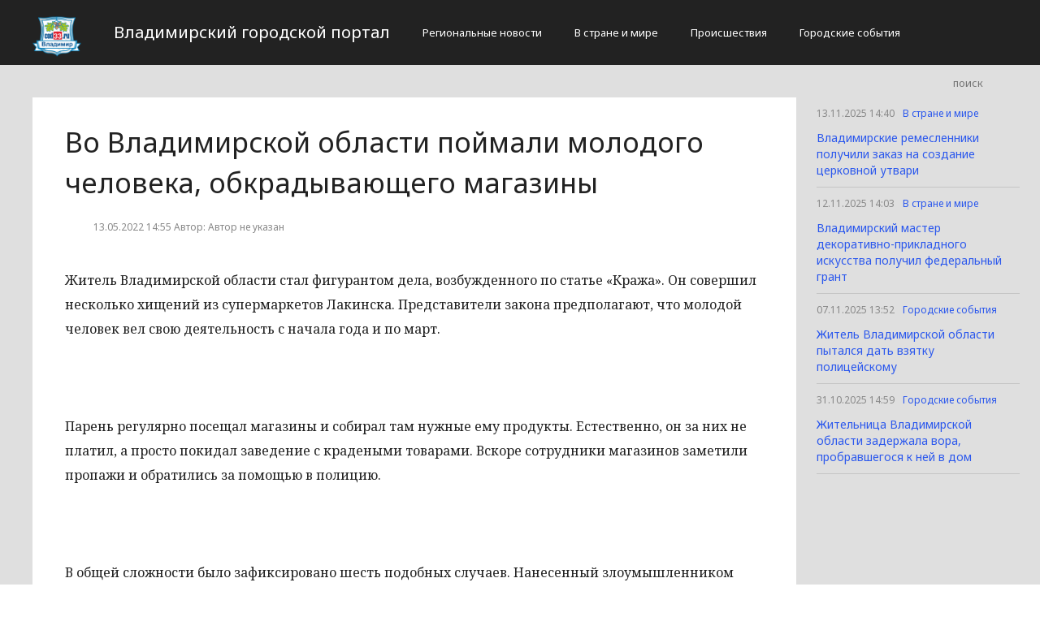

--- FILE ---
content_type: text/html; charset=UTF-8
request_url: http://cod33.ru/%D0%B1%D0%B5%D0%B7-%D1%80%D1%83%D0%B1%D1%80%D0%B8%D0%BA%D0%B8/42128-vo-vladimirskoi-oblasti-poimali-molodogo-celoveka-obkradyvaiushhego-magaziny.html
body_size: 2838
content:
<!DOCTYPE html>
<html>
<head>
    <title>Во Владимирской области поймали молодого человека, обкрадывающего магазины</title>
    <meta charset="utf-8">
    <meta id="viewport" name="viewport" content="width=device-width,initial-scale=1.0,maximum-scale=1"/>
    <meta name="yandex-verification" content="86eecf0c4d2f6e3e" />
    <link rel="shortcut icon" href="/favicon.ico" type="image/x-icon"/>
    <link
        href='https://fonts.googleapis.com/css?family=Noto+Sans:400,400italic,700,700italic&amp;subset=latin,cyrillic,cyrillic-ext,latin-ext'
        rel='stylesheet' type='text/css'>
    <link rel="stylesheet" href="/site/css/bootstrap.min.css">
    <link
        href='https://fonts.googleapis.com/css?family=Noto+Serif:400,400italic,700,700italic&amp;subset=latin,cyrillic,cyrillic-ext,latin-ext'
        rel='stylesheet' type='text/css'>
    <link rel="stylesheet" href="/site/css/style.css?v=12" type="text/css"/>
    <link rel="stylesheet" href="/site/css/media.css?v=9" type="text/css"/>
    <!--[if IE 7]>
    <link rel="stylesheet" href="/site/css/IE7.css" type="text/css"/> <![endif]-->
    <!--[if IE 8]>
    <link rel="stylesheet" href="/site/css/IE8.css" type="text/css"/> <![endif]-->
    <!--[if IE 9]>
    <link rel="stylesheet" href="/site/css/IE9.css" type="text/css"/> <![endif]-->
    <script type="text/javascript" src="/site/js/html5shiv.js"></script>
    <script type="text/javascript" src="/site/js/jquery-2.1.1.min.js"></script>
    <link href="/site/css/style_modal.css" rel="stylesheet" type="text/css"/>
    <script type="text/javascript" src="/site/js/init.js?v=2"></script>
    <script type="text/javascript" src="/site/js/bootstrap.min.js"></script>
    <script type="text/javascript" src="/site/js/StickyScroller.min.js"></script>
    <script type="text/javascript" src="/site/js/jquery.mousewheel.js"></script>
    <script type="text/javascript" src="/site/js/main.js?v=6"></script>
    </head>
<body>
<div class="all-content">
   <header class="header">
    <div class="wrap">
        <div class="header-wrap">
            <a href="/" class="logo">
                <img src="/logo.png" alt="" style="width: 60px;">
            </a>
            <p class="smy" style="width: auto">Владимирский городской портал</p>
                            <nav class="menu">
                    <span class="menu-adaptive"><span class="bg-menu"></span>Меню</span>
                    <ul>
                                                    <li><a href="http://cod33.ru/regionalnye-novosti/page">Региональные новости</a></li>
                                                    <li><a href="http://cod33.ru/v-strane-i-mire/page">В стране и мире</a></li>
                                                    <li><a href="http://cod33.ru/proissestviia/page">Происшествия</a></li>
                                                    <li><a href="http://cod33.ru/gorodskie-sobytiia/page">Городские события</a></li>
                                            </ul>
                </nav>
                        <form method="get" class="search-header" action="http://cod33.ru/search">
                <input class="search-header-input" type="text" placeholder="поиск" name="search">
                <button class="btn-search-header" type="submit"></button>
            </form>
        </div>
    </div>
</header>
    <div class="content">
        <div class="wrap">
            
    <div class="left-content" id="news_content">
        <div news_id="13.05.2022 14:55" news_date_id="13.05.2022 14:55" class="white-block">
            <section class="news">
                <h1>Во Владимирской области поймали молодого человека, обкрадывающего магазины</h1>
                <div class="ss-info-news">
                    <time class="info-news-time" datetime="13.05.2022 14:55">13.05.2022 14:55
                                                                        Автор: Автор не указан
                    </time>
                </div>
                <p>Житель Владимирской области стал фигурантом дела, возбужденного по статье «Кража». Он совершил несколько хищений из супермаркетов Лакинска. Представители закона предполагают, что молодой человек вел свою деятельность с начала года и по март.</p>
<p> </p>
<p>Парень регулярно посещал магазины и собирал там нужные ему продукты. Естественно, он за них не платил, а просто покидал заведение с крадеными товарами. Вскоре сотрудники магазинов заметили пропажи и обратились за помощью в полицию.</p>
<p> </p>
<p>В общей сложности было зафиксировано шесть подобных случаев. Нанесенный злоумышленником ущерб превысил 12 тысяч рублей. Во время расследования также удалось установить, что ранее парень привлекался к административной ответственности за схожие деяния.</p>
            </section>
        </div>
    </div>
    <div class="right-newsfeed">
        <aside id="fixed-block">
                            <div news_right_id="42481" class="one-newsfeed">
                    <time class="one-newsfeed-time" datetime="13.11.2025 14:40">13.11.2025 14:40</time>
                    <ul class="home-one-news-category">
                        <li><a href="http://cod33.ru/v-strane-i-mire/page">В стране и мире</a></li>
                    </ul>
                    <h6><a href="http://cod33.ru/v-strane-i-mire/42481-vladimirskie-remeslenniki-polucili-zakaz-na-sozdanie-cerkovnoi-utvari.html">Владимирские ремесленники получили заказ на создание церковной утвари</a></h6>
                </div>
                            <div news_right_id="42480" class="one-newsfeed">
                    <time class="one-newsfeed-time" datetime="12.11.2025 14:03">12.11.2025 14:03</time>
                    <ul class="home-one-news-category">
                        <li><a href="http://cod33.ru/v-strane-i-mire/page">В стране и мире</a></li>
                    </ul>
                    <h6><a href="http://cod33.ru/v-strane-i-mire/42480-vladimirskii-master-dekorativno-prikladnogo-iskusstva-polucil-federalnyi-grant.html">Владимирский мастер декоративно-прикладного искусства получил федеральный грант</a></h6>
                </div>
                            <div news_right_id="42479" class="one-newsfeed">
                    <time class="one-newsfeed-time" datetime="07.11.2025 13:52">07.11.2025 13:52</time>
                    <ul class="home-one-news-category">
                        <li><a href="http://cod33.ru/gorodskie-sobytiia/page">Городские события</a></li>
                    </ul>
                    <h6><a href="http://cod33.ru/gorodskie-sobytiia/42479-zitel-vladimirskoi-oblasti-pytalsia-dat-vziatku-policeiskomu.html">Житель Владимирской области пытался дать взятку полицейскому</a></h6>
                </div>
                            <div news_right_id="42478" class="one-newsfeed">
                    <time class="one-newsfeed-time" datetime="31.10.2025 14:59">31.10.2025 14:59</time>
                    <ul class="home-one-news-category">
                        <li><a href="http://cod33.ru/gorodskie-sobytiia/page">Городские события</a></li>
                    </ul>
                    <h6><a href="http://cod33.ru/gorodskie-sobytiia/42478-zitelnica-vladimirskoi-oblasti-zaderzala-vora-probravsegosia-k-nei-v-dom.html">Жительница Владимирской области задержала вора, пробравшегося к ней в дом</a></h6>
                </div>
                    </aside>
    </div>
            <div style="text-align: center;">
                <p class="fot">Сетевое издание «Cod33.ru»
Учредитель: Майоров Роман Евгеньевич.
Главный редактор: Сыроежкина Анна Николаевна.
Адрес: 430004, Республика Мордовия, город Саранск, ул. Кирова, д.63
Тел.: +7 929 747 33 89. Эл. почта: newscod@yandex.ru
Знак информационной продукции: 18+</p><br>
            </div>
        </div>
    </div>
</div>
</body>
</html>
